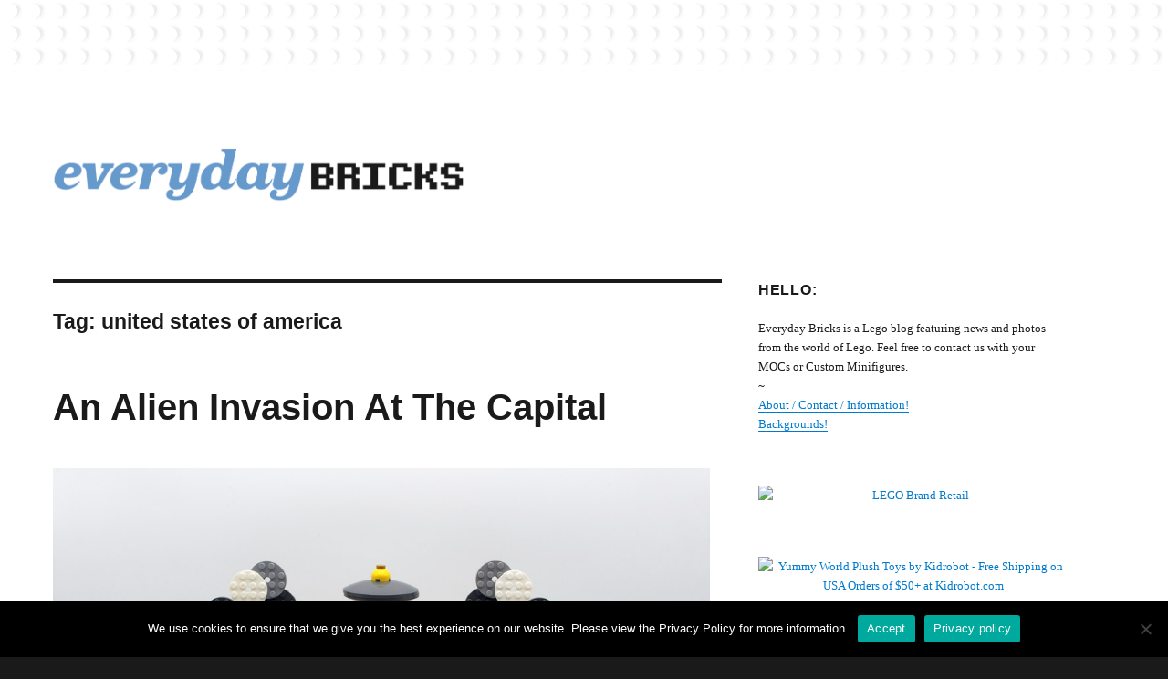

--- FILE ---
content_type: text/html; charset=UTF-8
request_url: http://everydaybricks.com/tag/united-states-of-america/
body_size: 11782
content:
<!DOCTYPE html>
<html lang="en-US" class="no-js">
<head>
	<meta charset="UTF-8">
	<meta name="viewport" content="width=device-width, initial-scale=1">
	<link rel="profile" href="https://gmpg.org/xfn/11">
		<script>(function(html){html.className = html.className.replace(/\bno-js\b/,'js')})(document.documentElement);</script>
<meta name='robots' content='index, follow, max-image-preview:large, max-snippet:-1, max-video-preview:-1' />

	<!-- This site is optimized with the Yoast SEO plugin v21.5 - https://yoast.com/wordpress/plugins/seo/ -->
	<title>united states of america Archives - EverydayBricks</title>
	<link rel="canonical" href="http://everydaybricks.com/tag/united-states-of-america/" />
	<meta property="og:locale" content="en_US" />
	<meta property="og:type" content="article" />
	<meta property="og:title" content="united states of america Archives - EverydayBricks" />
	<meta property="og:url" content="http://everydaybricks.com/tag/united-states-of-america/" />
	<meta property="og:site_name" content="EverydayBricks" />
	<meta property="og:image" content="http://everydaybricks.com/wp-content/uploads/2020/01/EverydayBricks_Logo_01_Winter.png" />
	<meta property="og:image:width" content="1950" />
	<meta property="og:image:height" content="260" />
	<meta property="og:image:type" content="image/png" />
	<meta name="twitter:card" content="summary_large_image" />
	<meta name="twitter:site" content="@legogenre" />
	<script type="application/ld+json" class="yoast-schema-graph">{"@context":"https://schema.org","@graph":[{"@type":"CollectionPage","@id":"http://everydaybricks.com/tag/united-states-of-america/","url":"http://everydaybricks.com/tag/united-states-of-america/","name":"united states of america Archives - EverydayBricks","isPartOf":{"@id":"http://everydaybricks.com/#website"},"breadcrumb":{"@id":"http://everydaybricks.com/tag/united-states-of-america/#breadcrumb"},"inLanguage":"en-US"},{"@type":"BreadcrumbList","@id":"http://everydaybricks.com/tag/united-states-of-america/#breadcrumb","itemListElement":[{"@type":"ListItem","position":1,"name":"Home","item":"http://everydaybricks.com/"},{"@type":"ListItem","position":2,"name":"united states of america"}]},{"@type":"WebSite","@id":"http://everydaybricks.com/#website","url":"http://everydaybricks.com/","name":"EverydayBricks","description":"EverydayBricks is a Lego blog featuring news, reviews, and photos from the world of Lego. Feel free to contact Everyday Bricks about your MOCs or Custom Minifigures.","publisher":{"@id":"http://everydaybricks.com/#organization"},"potentialAction":[{"@type":"SearchAction","target":{"@type":"EntryPoint","urlTemplate":"http://everydaybricks.com/?s={search_term_string}"},"query-input":"required name=search_term_string"}],"inLanguage":"en-US"},{"@type":"Organization","@id":"http://everydaybricks.com/#organization","name":"Everyday Bricks","url":"http://everydaybricks.com/","logo":{"@type":"ImageObject","inLanguage":"en-US","@id":"http://everydaybricks.com/#/schema/logo/image/","url":"http://everydaybricks.com/wp-content/uploads/2019/10/EverydayBricks_Logo_Halloween.png","contentUrl":"http://everydaybricks.com/wp-content/uploads/2019/10/EverydayBricks_Logo_Halloween.png","width":1950,"height":260,"caption":"Everyday Bricks"},"image":{"@id":"http://everydaybricks.com/#/schema/logo/image/"},"sameAs":["https://www.facebook.com/LegoGenre","https://twitter.com/legogenre","https://instagram.com/readblood/"]}]}</script>
	<!-- / Yoast SEO plugin. -->


<link rel="alternate" type="application/rss+xml" title="EverydayBricks &raquo; Feed" href="http://everydaybricks.com/feed/" />
<link rel="alternate" type="application/rss+xml" title="EverydayBricks &raquo; Comments Feed" href="http://everydaybricks.com/comments/feed/" />
<link rel="alternate" type="application/rss+xml" title="EverydayBricks &raquo; united states of america Tag Feed" href="http://everydaybricks.com/tag/united-states-of-america/feed/" />
<script>
window._wpemojiSettings = {"baseUrl":"https:\/\/s.w.org\/images\/core\/emoji\/14.0.0\/72x72\/","ext":".png","svgUrl":"https:\/\/s.w.org\/images\/core\/emoji\/14.0.0\/svg\/","svgExt":".svg","source":{"concatemoji":"http:\/\/everydaybricks.com\/wp-includes\/js\/wp-emoji-release.min.js?ver=6.4.7"}};
/*! This file is auto-generated */
!function(i,n){var o,s,e;function c(e){try{var t={supportTests:e,timestamp:(new Date).valueOf()};sessionStorage.setItem(o,JSON.stringify(t))}catch(e){}}function p(e,t,n){e.clearRect(0,0,e.canvas.width,e.canvas.height),e.fillText(t,0,0);var t=new Uint32Array(e.getImageData(0,0,e.canvas.width,e.canvas.height).data),r=(e.clearRect(0,0,e.canvas.width,e.canvas.height),e.fillText(n,0,0),new Uint32Array(e.getImageData(0,0,e.canvas.width,e.canvas.height).data));return t.every(function(e,t){return e===r[t]})}function u(e,t,n){switch(t){case"flag":return n(e,"\ud83c\udff3\ufe0f\u200d\u26a7\ufe0f","\ud83c\udff3\ufe0f\u200b\u26a7\ufe0f")?!1:!n(e,"\ud83c\uddfa\ud83c\uddf3","\ud83c\uddfa\u200b\ud83c\uddf3")&&!n(e,"\ud83c\udff4\udb40\udc67\udb40\udc62\udb40\udc65\udb40\udc6e\udb40\udc67\udb40\udc7f","\ud83c\udff4\u200b\udb40\udc67\u200b\udb40\udc62\u200b\udb40\udc65\u200b\udb40\udc6e\u200b\udb40\udc67\u200b\udb40\udc7f");case"emoji":return!n(e,"\ud83e\udef1\ud83c\udffb\u200d\ud83e\udef2\ud83c\udfff","\ud83e\udef1\ud83c\udffb\u200b\ud83e\udef2\ud83c\udfff")}return!1}function f(e,t,n){var r="undefined"!=typeof WorkerGlobalScope&&self instanceof WorkerGlobalScope?new OffscreenCanvas(300,150):i.createElement("canvas"),a=r.getContext("2d",{willReadFrequently:!0}),o=(a.textBaseline="top",a.font="600 32px Arial",{});return e.forEach(function(e){o[e]=t(a,e,n)}),o}function t(e){var t=i.createElement("script");t.src=e,t.defer=!0,i.head.appendChild(t)}"undefined"!=typeof Promise&&(o="wpEmojiSettingsSupports",s=["flag","emoji"],n.supports={everything:!0,everythingExceptFlag:!0},e=new Promise(function(e){i.addEventListener("DOMContentLoaded",e,{once:!0})}),new Promise(function(t){var n=function(){try{var e=JSON.parse(sessionStorage.getItem(o));if("object"==typeof e&&"number"==typeof e.timestamp&&(new Date).valueOf()<e.timestamp+604800&&"object"==typeof e.supportTests)return e.supportTests}catch(e){}return null}();if(!n){if("undefined"!=typeof Worker&&"undefined"!=typeof OffscreenCanvas&&"undefined"!=typeof URL&&URL.createObjectURL&&"undefined"!=typeof Blob)try{var e="postMessage("+f.toString()+"("+[JSON.stringify(s),u.toString(),p.toString()].join(",")+"));",r=new Blob([e],{type:"text/javascript"}),a=new Worker(URL.createObjectURL(r),{name:"wpTestEmojiSupports"});return void(a.onmessage=function(e){c(n=e.data),a.terminate(),t(n)})}catch(e){}c(n=f(s,u,p))}t(n)}).then(function(e){for(var t in e)n.supports[t]=e[t],n.supports.everything=n.supports.everything&&n.supports[t],"flag"!==t&&(n.supports.everythingExceptFlag=n.supports.everythingExceptFlag&&n.supports[t]);n.supports.everythingExceptFlag=n.supports.everythingExceptFlag&&!n.supports.flag,n.DOMReady=!1,n.readyCallback=function(){n.DOMReady=!0}}).then(function(){return e}).then(function(){var e;n.supports.everything||(n.readyCallback(),(e=n.source||{}).concatemoji?t(e.concatemoji):e.wpemoji&&e.twemoji&&(t(e.twemoji),t(e.wpemoji)))}))}((window,document),window._wpemojiSettings);
</script>
<style id='wp-emoji-styles-inline-css'>

	img.wp-smiley, img.emoji {
		display: inline !important;
		border: none !important;
		box-shadow: none !important;
		height: 1em !important;
		width: 1em !important;
		margin: 0 0.07em !important;
		vertical-align: -0.1em !important;
		background: none !important;
		padding: 0 !important;
	}
</style>
<link rel='stylesheet' id='wp-block-library-css' href='http://everydaybricks.com/wp-includes/css/dist/block-library/style.min.css?ver=6.4.7' media='all' />
<style id='wp-block-library-theme-inline-css'>
.wp-block-audio figcaption{color:#555;font-size:13px;text-align:center}.is-dark-theme .wp-block-audio figcaption{color:hsla(0,0%,100%,.65)}.wp-block-audio{margin:0 0 1em}.wp-block-code{border:1px solid #ccc;border-radius:4px;font-family:Menlo,Consolas,monaco,monospace;padding:.8em 1em}.wp-block-embed figcaption{color:#555;font-size:13px;text-align:center}.is-dark-theme .wp-block-embed figcaption{color:hsla(0,0%,100%,.65)}.wp-block-embed{margin:0 0 1em}.blocks-gallery-caption{color:#555;font-size:13px;text-align:center}.is-dark-theme .blocks-gallery-caption{color:hsla(0,0%,100%,.65)}.wp-block-image figcaption{color:#555;font-size:13px;text-align:center}.is-dark-theme .wp-block-image figcaption{color:hsla(0,0%,100%,.65)}.wp-block-image{margin:0 0 1em}.wp-block-pullquote{border-bottom:4px solid;border-top:4px solid;color:currentColor;margin-bottom:1.75em}.wp-block-pullquote cite,.wp-block-pullquote footer,.wp-block-pullquote__citation{color:currentColor;font-size:.8125em;font-style:normal;text-transform:uppercase}.wp-block-quote{border-left:.25em solid;margin:0 0 1.75em;padding-left:1em}.wp-block-quote cite,.wp-block-quote footer{color:currentColor;font-size:.8125em;font-style:normal;position:relative}.wp-block-quote.has-text-align-right{border-left:none;border-right:.25em solid;padding-left:0;padding-right:1em}.wp-block-quote.has-text-align-center{border:none;padding-left:0}.wp-block-quote.is-large,.wp-block-quote.is-style-large,.wp-block-quote.is-style-plain{border:none}.wp-block-search .wp-block-search__label{font-weight:700}.wp-block-search__button{border:1px solid #ccc;padding:.375em .625em}:where(.wp-block-group.has-background){padding:1.25em 2.375em}.wp-block-separator.has-css-opacity{opacity:.4}.wp-block-separator{border:none;border-bottom:2px solid;margin-left:auto;margin-right:auto}.wp-block-separator.has-alpha-channel-opacity{opacity:1}.wp-block-separator:not(.is-style-wide):not(.is-style-dots){width:100px}.wp-block-separator.has-background:not(.is-style-dots){border-bottom:none;height:1px}.wp-block-separator.has-background:not(.is-style-wide):not(.is-style-dots){height:2px}.wp-block-table{margin:0 0 1em}.wp-block-table td,.wp-block-table th{word-break:normal}.wp-block-table figcaption{color:#555;font-size:13px;text-align:center}.is-dark-theme .wp-block-table figcaption{color:hsla(0,0%,100%,.65)}.wp-block-video figcaption{color:#555;font-size:13px;text-align:center}.is-dark-theme .wp-block-video figcaption{color:hsla(0,0%,100%,.65)}.wp-block-video{margin:0 0 1em}.wp-block-template-part.has-background{margin-bottom:0;margin-top:0;padding:1.25em 2.375em}
</style>
<style id='classic-theme-styles-inline-css'>
/*! This file is auto-generated */
.wp-block-button__link{color:#fff;background-color:#32373c;border-radius:9999px;box-shadow:none;text-decoration:none;padding:calc(.667em + 2px) calc(1.333em + 2px);font-size:1.125em}.wp-block-file__button{background:#32373c;color:#fff;text-decoration:none}
</style>
<style id='global-styles-inline-css'>
body{--wp--preset--color--black: #000000;--wp--preset--color--cyan-bluish-gray: #abb8c3;--wp--preset--color--white: #fff;--wp--preset--color--pale-pink: #f78da7;--wp--preset--color--vivid-red: #cf2e2e;--wp--preset--color--luminous-vivid-orange: #ff6900;--wp--preset--color--luminous-vivid-amber: #fcb900;--wp--preset--color--light-green-cyan: #7bdcb5;--wp--preset--color--vivid-green-cyan: #00d084;--wp--preset--color--pale-cyan-blue: #8ed1fc;--wp--preset--color--vivid-cyan-blue: #0693e3;--wp--preset--color--vivid-purple: #9b51e0;--wp--preset--color--dark-gray: #1a1a1a;--wp--preset--color--medium-gray: #686868;--wp--preset--color--light-gray: #e5e5e5;--wp--preset--color--blue-gray: #4d545c;--wp--preset--color--bright-blue: #007acc;--wp--preset--color--light-blue: #9adffd;--wp--preset--color--dark-brown: #402b30;--wp--preset--color--medium-brown: #774e24;--wp--preset--color--dark-red: #640c1f;--wp--preset--color--bright-red: #ff675f;--wp--preset--color--yellow: #ffef8e;--wp--preset--gradient--vivid-cyan-blue-to-vivid-purple: linear-gradient(135deg,rgba(6,147,227,1) 0%,rgb(155,81,224) 100%);--wp--preset--gradient--light-green-cyan-to-vivid-green-cyan: linear-gradient(135deg,rgb(122,220,180) 0%,rgb(0,208,130) 100%);--wp--preset--gradient--luminous-vivid-amber-to-luminous-vivid-orange: linear-gradient(135deg,rgba(252,185,0,1) 0%,rgba(255,105,0,1) 100%);--wp--preset--gradient--luminous-vivid-orange-to-vivid-red: linear-gradient(135deg,rgba(255,105,0,1) 0%,rgb(207,46,46) 100%);--wp--preset--gradient--very-light-gray-to-cyan-bluish-gray: linear-gradient(135deg,rgb(238,238,238) 0%,rgb(169,184,195) 100%);--wp--preset--gradient--cool-to-warm-spectrum: linear-gradient(135deg,rgb(74,234,220) 0%,rgb(151,120,209) 20%,rgb(207,42,186) 40%,rgb(238,44,130) 60%,rgb(251,105,98) 80%,rgb(254,248,76) 100%);--wp--preset--gradient--blush-light-purple: linear-gradient(135deg,rgb(255,206,236) 0%,rgb(152,150,240) 100%);--wp--preset--gradient--blush-bordeaux: linear-gradient(135deg,rgb(254,205,165) 0%,rgb(254,45,45) 50%,rgb(107,0,62) 100%);--wp--preset--gradient--luminous-dusk: linear-gradient(135deg,rgb(255,203,112) 0%,rgb(199,81,192) 50%,rgb(65,88,208) 100%);--wp--preset--gradient--pale-ocean: linear-gradient(135deg,rgb(255,245,203) 0%,rgb(182,227,212) 50%,rgb(51,167,181) 100%);--wp--preset--gradient--electric-grass: linear-gradient(135deg,rgb(202,248,128) 0%,rgb(113,206,126) 100%);--wp--preset--gradient--midnight: linear-gradient(135deg,rgb(2,3,129) 0%,rgb(40,116,252) 100%);--wp--preset--font-size--small: 13px;--wp--preset--font-size--medium: 20px;--wp--preset--font-size--large: 36px;--wp--preset--font-size--x-large: 42px;--wp--preset--spacing--20: 0.44rem;--wp--preset--spacing--30: 0.67rem;--wp--preset--spacing--40: 1rem;--wp--preset--spacing--50: 1.5rem;--wp--preset--spacing--60: 2.25rem;--wp--preset--spacing--70: 3.38rem;--wp--preset--spacing--80: 5.06rem;--wp--preset--shadow--natural: 6px 6px 9px rgba(0, 0, 0, 0.2);--wp--preset--shadow--deep: 12px 12px 50px rgba(0, 0, 0, 0.4);--wp--preset--shadow--sharp: 6px 6px 0px rgba(0, 0, 0, 0.2);--wp--preset--shadow--outlined: 6px 6px 0px -3px rgba(255, 255, 255, 1), 6px 6px rgba(0, 0, 0, 1);--wp--preset--shadow--crisp: 6px 6px 0px rgba(0, 0, 0, 1);}:where(.is-layout-flex){gap: 0.5em;}:where(.is-layout-grid){gap: 0.5em;}body .is-layout-flow > .alignleft{float: left;margin-inline-start: 0;margin-inline-end: 2em;}body .is-layout-flow > .alignright{float: right;margin-inline-start: 2em;margin-inline-end: 0;}body .is-layout-flow > .aligncenter{margin-left: auto !important;margin-right: auto !important;}body .is-layout-constrained > .alignleft{float: left;margin-inline-start: 0;margin-inline-end: 2em;}body .is-layout-constrained > .alignright{float: right;margin-inline-start: 2em;margin-inline-end: 0;}body .is-layout-constrained > .aligncenter{margin-left: auto !important;margin-right: auto !important;}body .is-layout-constrained > :where(:not(.alignleft):not(.alignright):not(.alignfull)){max-width: var(--wp--style--global--content-size);margin-left: auto !important;margin-right: auto !important;}body .is-layout-constrained > .alignwide{max-width: var(--wp--style--global--wide-size);}body .is-layout-flex{display: flex;}body .is-layout-flex{flex-wrap: wrap;align-items: center;}body .is-layout-flex > *{margin: 0;}body .is-layout-grid{display: grid;}body .is-layout-grid > *{margin: 0;}:where(.wp-block-columns.is-layout-flex){gap: 2em;}:where(.wp-block-columns.is-layout-grid){gap: 2em;}:where(.wp-block-post-template.is-layout-flex){gap: 1.25em;}:where(.wp-block-post-template.is-layout-grid){gap: 1.25em;}.has-black-color{color: var(--wp--preset--color--black) !important;}.has-cyan-bluish-gray-color{color: var(--wp--preset--color--cyan-bluish-gray) !important;}.has-white-color{color: var(--wp--preset--color--white) !important;}.has-pale-pink-color{color: var(--wp--preset--color--pale-pink) !important;}.has-vivid-red-color{color: var(--wp--preset--color--vivid-red) !important;}.has-luminous-vivid-orange-color{color: var(--wp--preset--color--luminous-vivid-orange) !important;}.has-luminous-vivid-amber-color{color: var(--wp--preset--color--luminous-vivid-amber) !important;}.has-light-green-cyan-color{color: var(--wp--preset--color--light-green-cyan) !important;}.has-vivid-green-cyan-color{color: var(--wp--preset--color--vivid-green-cyan) !important;}.has-pale-cyan-blue-color{color: var(--wp--preset--color--pale-cyan-blue) !important;}.has-vivid-cyan-blue-color{color: var(--wp--preset--color--vivid-cyan-blue) !important;}.has-vivid-purple-color{color: var(--wp--preset--color--vivid-purple) !important;}.has-black-background-color{background-color: var(--wp--preset--color--black) !important;}.has-cyan-bluish-gray-background-color{background-color: var(--wp--preset--color--cyan-bluish-gray) !important;}.has-white-background-color{background-color: var(--wp--preset--color--white) !important;}.has-pale-pink-background-color{background-color: var(--wp--preset--color--pale-pink) !important;}.has-vivid-red-background-color{background-color: var(--wp--preset--color--vivid-red) !important;}.has-luminous-vivid-orange-background-color{background-color: var(--wp--preset--color--luminous-vivid-orange) !important;}.has-luminous-vivid-amber-background-color{background-color: var(--wp--preset--color--luminous-vivid-amber) !important;}.has-light-green-cyan-background-color{background-color: var(--wp--preset--color--light-green-cyan) !important;}.has-vivid-green-cyan-background-color{background-color: var(--wp--preset--color--vivid-green-cyan) !important;}.has-pale-cyan-blue-background-color{background-color: var(--wp--preset--color--pale-cyan-blue) !important;}.has-vivid-cyan-blue-background-color{background-color: var(--wp--preset--color--vivid-cyan-blue) !important;}.has-vivid-purple-background-color{background-color: var(--wp--preset--color--vivid-purple) !important;}.has-black-border-color{border-color: var(--wp--preset--color--black) !important;}.has-cyan-bluish-gray-border-color{border-color: var(--wp--preset--color--cyan-bluish-gray) !important;}.has-white-border-color{border-color: var(--wp--preset--color--white) !important;}.has-pale-pink-border-color{border-color: var(--wp--preset--color--pale-pink) !important;}.has-vivid-red-border-color{border-color: var(--wp--preset--color--vivid-red) !important;}.has-luminous-vivid-orange-border-color{border-color: var(--wp--preset--color--luminous-vivid-orange) !important;}.has-luminous-vivid-amber-border-color{border-color: var(--wp--preset--color--luminous-vivid-amber) !important;}.has-light-green-cyan-border-color{border-color: var(--wp--preset--color--light-green-cyan) !important;}.has-vivid-green-cyan-border-color{border-color: var(--wp--preset--color--vivid-green-cyan) !important;}.has-pale-cyan-blue-border-color{border-color: var(--wp--preset--color--pale-cyan-blue) !important;}.has-vivid-cyan-blue-border-color{border-color: var(--wp--preset--color--vivid-cyan-blue) !important;}.has-vivid-purple-border-color{border-color: var(--wp--preset--color--vivid-purple) !important;}.has-vivid-cyan-blue-to-vivid-purple-gradient-background{background: var(--wp--preset--gradient--vivid-cyan-blue-to-vivid-purple) !important;}.has-light-green-cyan-to-vivid-green-cyan-gradient-background{background: var(--wp--preset--gradient--light-green-cyan-to-vivid-green-cyan) !important;}.has-luminous-vivid-amber-to-luminous-vivid-orange-gradient-background{background: var(--wp--preset--gradient--luminous-vivid-amber-to-luminous-vivid-orange) !important;}.has-luminous-vivid-orange-to-vivid-red-gradient-background{background: var(--wp--preset--gradient--luminous-vivid-orange-to-vivid-red) !important;}.has-very-light-gray-to-cyan-bluish-gray-gradient-background{background: var(--wp--preset--gradient--very-light-gray-to-cyan-bluish-gray) !important;}.has-cool-to-warm-spectrum-gradient-background{background: var(--wp--preset--gradient--cool-to-warm-spectrum) !important;}.has-blush-light-purple-gradient-background{background: var(--wp--preset--gradient--blush-light-purple) !important;}.has-blush-bordeaux-gradient-background{background: var(--wp--preset--gradient--blush-bordeaux) !important;}.has-luminous-dusk-gradient-background{background: var(--wp--preset--gradient--luminous-dusk) !important;}.has-pale-ocean-gradient-background{background: var(--wp--preset--gradient--pale-ocean) !important;}.has-electric-grass-gradient-background{background: var(--wp--preset--gradient--electric-grass) !important;}.has-midnight-gradient-background{background: var(--wp--preset--gradient--midnight) !important;}.has-small-font-size{font-size: var(--wp--preset--font-size--small) !important;}.has-medium-font-size{font-size: var(--wp--preset--font-size--medium) !important;}.has-large-font-size{font-size: var(--wp--preset--font-size--large) !important;}.has-x-large-font-size{font-size: var(--wp--preset--font-size--x-large) !important;}
.wp-block-navigation a:where(:not(.wp-element-button)){color: inherit;}
:where(.wp-block-post-template.is-layout-flex){gap: 1.25em;}:where(.wp-block-post-template.is-layout-grid){gap: 1.25em;}
:where(.wp-block-columns.is-layout-flex){gap: 2em;}:where(.wp-block-columns.is-layout-grid){gap: 2em;}
.wp-block-pullquote{font-size: 1.5em;line-height: 1.6;}
</style>
<link rel='stylesheet' id='cookie-notice-front-css' href='http://everydaybricks.com/wp-content/plugins/cookie-notice/css/front.min.css?ver=2.5.6' media='all' />
<link rel='stylesheet' id='parent-style-css' href='http://everydaybricks.com/wp-content/themes/twentysixteen/style.css?ver=6.4.7' media='all' />
<link rel='stylesheet' id='child-style-css' href='http://everydaybricks.com/wp-content/themes/twentysixteen-child/style.css?ver=1.0.0' media='all' />
<link rel='stylesheet' id='genericons-css' href='http://everydaybricks.com/wp-content/themes/twentysixteen/genericons/genericons.css?ver=20201208' media='all' />
<link rel='stylesheet' id='twentysixteen-style-css' href='http://everydaybricks.com/wp-content/themes/twentysixteen-child/style.css?ver=20201208' media='all' />
<link rel='stylesheet' id='twentysixteen-block-style-css' href='http://everydaybricks.com/wp-content/themes/twentysixteen/css/blocks.css?ver=20220524' media='all' />
<!--[if lt IE 10]>
<link rel='stylesheet' id='twentysixteen-ie-css' href='http://everydaybricks.com/wp-content/themes/twentysixteen/css/ie.css?ver=20170530' media='all' />
<![endif]-->
<!--[if lt IE 9]>
<link rel='stylesheet' id='twentysixteen-ie8-css' href='http://everydaybricks.com/wp-content/themes/twentysixteen/css/ie8.css?ver=20170530' media='all' />
<![endif]-->
<!--[if lt IE 8]>
<link rel='stylesheet' id='twentysixteen-ie7-css' href='http://everydaybricks.com/wp-content/themes/twentysixteen/css/ie7.css?ver=20170530' media='all' />
<![endif]-->
<script id="cookie-notice-front-js-before">
var cnArgs = {"ajaxUrl":"http:\/\/everydaybricks.com\/wp-admin\/admin-ajax.php","nonce":"221cd60ee7","hideEffect":"none","position":"bottom","onScroll":false,"onScrollOffset":300,"onClick":false,"cookieName":"cookie_notice_accepted","cookieTime":7862400,"cookieTimeRejected":2592000,"globalCookie":false,"redirection":false,"cache":false,"revokeCookies":false,"revokeCookiesOpt":"automatic"};
</script>
<script src="http://everydaybricks.com/wp-content/plugins/cookie-notice/js/front.min.js?ver=2.5.6" id="cookie-notice-front-js"></script>
<!--[if lt IE 9]>
<script src="http://everydaybricks.com/wp-content/themes/twentysixteen/js/html5.js?ver=3.7.3" id="twentysixteen-html5-js"></script>
<![endif]-->
<script src="http://everydaybricks.com/wp-includes/js/jquery/jquery.min.js?ver=3.7.1" id="jquery-core-js"></script>
<script src="http://everydaybricks.com/wp-includes/js/jquery/jquery-migrate.min.js?ver=3.4.1" id="jquery-migrate-js"></script>
<link rel="https://api.w.org/" href="http://everydaybricks.com/wp-json/" /><link rel="alternate" type="application/json" href="http://everydaybricks.com/wp-json/wp/v2/tags/1421" /><link rel="EditURI" type="application/rsd+xml" title="RSD" href="http://everydaybricks.com/xmlrpc.php?rsd" />
<meta name="generator" content="WordPress 6.4.7" />
		<style type="text/css" id="twentysixteen-header-css">
		.site-branding {
			margin: 0 auto 0 0;
		}

		.site-branding .site-title,
		.site-description {
			clip: rect(1px, 1px, 1px, 1px);
			position: absolute;
		}
		</style>
		<style id="custom-background-css">
body.custom-background { background-image: url("http://everydaybricks.com/wp-content/uploads/2013/03/lego_square_background_15.png"); background-position: left top; background-size: auto; background-repeat: repeat; background-attachment: scroll; }
</style>
	<style id="yellow-pencil">
/*
	The following CSS codes are created by the YellowPencil plugin.
	https://yellowpencil.waspthemes.com/
*/
@media (max-width:709px){.site-branding .custom-logo-link img{max-width:380px;}}@media (max-width:380px){.site-branding .custom-logo-link img{max-width:320px;}}@media (min-width:710px){.site-branding .custom-logo-link img{max-width:380px;}}@media (min-width:985px){.site-branding .custom-logo-link img{max-width:450px;}}
</style></head>

<body class="archive tag tag-united-states-of-america tag-1421 custom-background wp-custom-logo wp-embed-responsive cookies-not-set non-logged-in custom-background-image hfeed">
<div id="page" class="site">
	<div class="site-inner">
		<a class="skip-link screen-reader-text" href="#content">Skip to content</a>

		<header id="masthead" class="site-header">
			<div class="site-header-main">
				<div class="site-branding">
					<a href="http://everydaybricks.com/" class="custom-logo-link" rel="home"><img width="975" height="130" src="http://everydaybricks.com/wp-content/uploads/2020/01/cropped-EverydayBricks_Logo_01_Winter.png" class="custom-logo" alt="EverydayBricks" decoding="async" fetchpriority="high" srcset="http://everydaybricks.com/wp-content/uploads/2020/01/cropped-EverydayBricks_Logo_01_Winter.png 975w, http://everydaybricks.com/wp-content/uploads/2020/01/cropped-EverydayBricks_Logo_01_Winter-720x96.png 720w, http://everydaybricks.com/wp-content/uploads/2020/01/cropped-EverydayBricks_Logo_01_Winter-768x102.png 768w" sizes="(max-width: 709px) 85vw, (max-width: 909px) 67vw, (max-width: 1362px) 62vw, 840px" /></a>
											<p class="site-title"><a href="http://everydaybricks.com/" rel="home">EverydayBricks</a></p>
												<p class="site-description">EverydayBricks is a Lego blog featuring news, reviews, and photos from the world of Lego. Feel free to contact Everyday Bricks about your MOCs or Custom Minifigures.</p>
									</div><!-- .site-branding -->

							</div><!-- .site-header-main -->

					</header><!-- .site-header -->

		<div id="content" class="site-content">

	<div id="primary" class="content-area">
		<main id="main" class="site-main">

		
			<header class="page-header">
				<h1 class="page-title">Tag: <span>united states of america</span></h1>			</header><!-- .page-header -->

			
<article id="post-7660" class="post-7660 post type-post status-publish format-standard hentry category-architecture-2 category-moc category-space-2 tag-alien tag-aliens tag-architecture tag-capital tag-capital-building tag-flickr tag-flying-saucer tag-invasion tag-lego tag-legos tag-moc-2 tag-ship tag-space-ship tag-spaceship tag-united-states tag-united-states-of-america">
	<header class="entry-header">
		
		<h2 class="entry-title"><a href="http://everydaybricks.com/an-alien-invasion-at-the-capital/" rel="bookmark">An Alien Invasion At The Capital</a></h2>	</header><!-- .entry-header -->

	
	
	<div class="entry-content">
		
<figure class="wp-block-image size-large is-resized is-style-default"><img decoding="async" src="http://everydaybricks.com/wp-content/uploads/2020/06/LameBoy_Lego_USA_CapitalBuilding_Aliens.jpg" alt="An Alien Invasion At The Capital" class="wp-image-7661" width="720" srcset="http://everydaybricks.com/wp-content/uploads/2020/06/LameBoy_Lego_USA_CapitalBuilding_Aliens.jpg 1000w, http://everydaybricks.com/wp-content/uploads/2020/06/LameBoy_Lego_USA_CapitalBuilding_Aliens-720x480.jpg 720w, http://everydaybricks.com/wp-content/uploads/2020/06/LameBoy_Lego_USA_CapitalBuilding_Aliens-768x512.jpg 768w" sizes="(max-width: 709px) 85vw, (max-width: 909px) 67vw, (max-width: 1362px) 62vw, 840px" /></figure>



<p>Aliens always seem to want to meet the leader. What happens when they do? In countless movies/films it means doom. This Lego MOC of a United States Capital Building Alien Invasion is created by Lame Boy. It is a great example of taking an existing Lego set (in this case the United States Capitol Building 21030) and upgrading it into something that is your own. A few well placed giant Lego flames create the expected destruction. And, the invading alien ships are the retro saucer kind. Held up with some flexible tubing. A couple smoke clouds finish the mod, and a bit of image editing skills help to hide their supports. The end result would fit right in with any B movie special effects production.</p>



<p>You can find more of this Alien Invasion Lego MOC over here: <a href="https://www.flickr.com/photos/lameboyshit/50038848396/">https://www.flickr.com/photos/lameboyshit/50038848396/</a></p>
	</div><!-- .entry-content -->

	<footer class="entry-footer">
		<span class="byline"><span class="author vcard"><span class="screen-reader-text">Author </span> <a class="url fn n" href="http://everydaybricks.com/author/legoread/">LegoGenre</a></span></span><span class="posted-on"><span class="screen-reader-text">Posted on </span><a href="http://everydaybricks.com/an-alien-invasion-at-the-capital/" rel="bookmark"><time class="entry-date published" datetime="2020-06-26T13:55:29-07:00">June 26, 2020</time><time class="updated" datetime="2020-06-26T13:55:31-07:00">June 26, 2020</time></a></span><span class="cat-links"><span class="screen-reader-text">Categories </span><a href="http://everydaybricks.com/category/architecture-2/" rel="category tag">Architecture</a>, <a href="http://everydaybricks.com/category/moc/" rel="category tag">MOC</a>, <a href="http://everydaybricks.com/category/space-2/" rel="category tag">Space</a></span><span class="tags-links"><span class="screen-reader-text">Tags </span><a href="http://everydaybricks.com/tag/alien/" rel="tag">Alien</a>, <a href="http://everydaybricks.com/tag/aliens/" rel="tag">aliens</a>, <a href="http://everydaybricks.com/tag/architecture/" rel="tag">architecture</a>, <a href="http://everydaybricks.com/tag/capital/" rel="tag">capital</a>, <a href="http://everydaybricks.com/tag/capital-building/" rel="tag">capital building</a>, <a href="http://everydaybricks.com/tag/flickr/" rel="tag">flickr</a>, <a href="http://everydaybricks.com/tag/flying-saucer/" rel="tag">flying saucer</a>, <a href="http://everydaybricks.com/tag/invasion/" rel="tag">invasion</a>, <a href="http://everydaybricks.com/tag/lego/" rel="tag">lego</a>, <a href="http://everydaybricks.com/tag/legos/" rel="tag">legos</a>, <a href="http://everydaybricks.com/tag/moc-2/" rel="tag">moc</a>, <a href="http://everydaybricks.com/tag/ship/" rel="tag">Ship</a>, <a href="http://everydaybricks.com/tag/space-ship/" rel="tag">space ship</a>, <a href="http://everydaybricks.com/tag/spaceship/" rel="tag">spaceship</a>, <a href="http://everydaybricks.com/tag/united-states/" rel="tag">United States</a>, <a href="http://everydaybricks.com/tag/united-states-of-america/" rel="tag">united states of america</a></span><span class="comments-link"><a href="http://everydaybricks.com/an-alien-invasion-at-the-capital/#respond">Leave a comment<span class="screen-reader-text"> on An Alien Invasion At The Capital</span></a></span>			</footer><!-- .entry-footer -->
</article><!-- #post-7660 -->

<article id="post-3956" class="post-3956 post type-post status-publish format-standard hentry category-legogenre category-super-heroes-2 tag-4th tag-4th-of-july tag-america tag-barbaque tag-bbq tag-birthday tag-fourth tag-grill tag-holiday tag-july tag-lego tag-legogenre-2 tag-legos tag-liberty tag-minifig tag-minifigure tag-party tag-statue-of-liberty tag-superman tag-toys tag-united-states tag-united-states-of-america tag-usa tag-wonder-woman tag-wonderwoman">
	<header class="entry-header">
		
		<h2 class="entry-title"><a href="http://everydaybricks.com/legogenre-00384-fourth-july/" rel="bookmark">LegoGenre | 00384: Fourth of July</a></h2>	</header><!-- .entry-header -->

	
	
	<div class="entry-content">
		<p><a href="http://everydaybricks.com/wp-content/uploads/2014/07/LegoGenre_FourthOfJuly.jpg"><img decoding="async" class="alignnone wp-image-3957" title="LegoGenre: Fourth of July" src="http://everydaybricks.com/wp-content/uploads/2014/07/LegoGenre_FourthOfJuly.jpg" alt="LegoGenre: Fourth of July" width="720" height="720" srcset="http://everydaybricks.com/wp-content/uploads/2014/07/LegoGenre_FourthOfJuly.jpg 1600w, http://everydaybricks.com/wp-content/uploads/2014/07/LegoGenre_FourthOfJuly-150x150.jpg 150w, http://everydaybricks.com/wp-content/uploads/2014/07/LegoGenre_FourthOfJuly-300x300.jpg 300w, http://everydaybricks.com/wp-content/uploads/2014/07/LegoGenre_FourthOfJuly-1024x1024.jpg 1024w" sizes="(max-width: 709px) 85vw, (max-width: 909px) 67vw, (max-width: 984px) 61vw, (max-width: 1362px) 45vw, 600px" /></a></p>
<p style="text-align: center;">Fourth of July.</p>
	</div><!-- .entry-content -->

	<footer class="entry-footer">
		<span class="byline"><span class="author vcard"><span class="screen-reader-text">Author </span> <a class="url fn n" href="http://everydaybricks.com/author/legoread/">LegoGenre</a></span></span><span class="posted-on"><span class="screen-reader-text">Posted on </span><a href="http://everydaybricks.com/legogenre-00384-fourth-july/" rel="bookmark"><time class="entry-date published updated" datetime="2014-07-04T11:31:46-07:00">July 4, 2014</time></a></span><span class="cat-links"><span class="screen-reader-text">Categories </span><a href="http://everydaybricks.com/category/legogenre/" rel="category tag">LegoGenre</a>, <a href="http://everydaybricks.com/category/super-heroes-2/" rel="category tag">Super Heroes</a></span><span class="tags-links"><span class="screen-reader-text">Tags </span><a href="http://everydaybricks.com/tag/4th/" rel="tag">4th</a>, <a href="http://everydaybricks.com/tag/4th-of-july/" rel="tag">4th of july</a>, <a href="http://everydaybricks.com/tag/america/" rel="tag">america</a>, <a href="http://everydaybricks.com/tag/barbaque/" rel="tag">barbaque</a>, <a href="http://everydaybricks.com/tag/bbq/" rel="tag">bbq</a>, <a href="http://everydaybricks.com/tag/birthday/" rel="tag">birthday</a>, <a href="http://everydaybricks.com/tag/fourth/" rel="tag">fourth</a>, <a href="http://everydaybricks.com/tag/grill/" rel="tag">grill</a>, <a href="http://everydaybricks.com/tag/holiday/" rel="tag">holiday</a>, <a href="http://everydaybricks.com/tag/july/" rel="tag">july</a>, <a href="http://everydaybricks.com/tag/lego/" rel="tag">lego</a>, <a href="http://everydaybricks.com/tag/legogenre-2/" rel="tag">legogenre</a>, <a href="http://everydaybricks.com/tag/legos/" rel="tag">legos</a>, <a href="http://everydaybricks.com/tag/liberty/" rel="tag">liberty</a>, <a href="http://everydaybricks.com/tag/minifig/" rel="tag">minifig</a>, <a href="http://everydaybricks.com/tag/minifigure/" rel="tag">minifigure</a>, <a href="http://everydaybricks.com/tag/party/" rel="tag">party</a>, <a href="http://everydaybricks.com/tag/statue-of-liberty/" rel="tag">Statue Of Liberty</a>, <a href="http://everydaybricks.com/tag/superman/" rel="tag">superman</a>, <a href="http://everydaybricks.com/tag/toys/" rel="tag">toys</a>, <a href="http://everydaybricks.com/tag/united-states/" rel="tag">United States</a>, <a href="http://everydaybricks.com/tag/united-states-of-america/" rel="tag">united states of america</a>, <a href="http://everydaybricks.com/tag/usa/" rel="tag">USA</a>, <a href="http://everydaybricks.com/tag/wonder-woman/" rel="tag">wonder woman</a>, <a href="http://everydaybricks.com/tag/wonderwoman/" rel="tag">wonderwoman</a></span><span class="comments-link"><a href="http://everydaybricks.com/legogenre-00384-fourth-july/#respond">Leave a comment<span class="screen-reader-text"> on LegoGenre | 00384: Fourth of July</span></a></span>			</footer><!-- .entry-footer -->
</article><!-- #post-3956 -->

<article id="post-2104" class="post-2104 post type-post status-publish format-standard hentry category-city-2 category-legogenre category-super-heroes-2 tag-4th-of-july tag-america tag-clark-kent tag-comics tag-dc tag-dc-comics tag-happy-birthday tag-hero tag-holiday tag-kal-el tag-lady-liberty tag-lego tag-legogenre-2 tag-legoman tag-legos tag-minifig tag-minifigure tag-statue tag-statue-of-liberty tag-super-man tag-superhero tag-superman tag-toys tag-united-states-of-america tag-usa">
	<header class="entry-header">
		
		<h2 class="entry-title"><a href="http://everydaybricks.com/legogenre-00277/" rel="bookmark">LegoGenre | 00277</a></h2>	</header><!-- .entry-header -->

	
	
	<div class="entry-content">
		<p><a href="http://everydaybricks.com/wp-content/uploads/2013/07/LegoGenre_HappyBirthdayAmerica.jpg"><img loading="lazy" decoding="async" class="alignnone  wp-image-2105" title="LegoGenre 00277: Happy Birthday America" alt="LegoGenre 00277: Happy Birthday America" src="http://everydaybricks.com/wp-content/uploads/2013/07/LegoGenre_HappyBirthdayAmerica.jpg" width="720" height="720" srcset="http://everydaybricks.com/wp-content/uploads/2013/07/LegoGenre_HappyBirthdayAmerica.jpg 2200w, http://everydaybricks.com/wp-content/uploads/2013/07/LegoGenre_HappyBirthdayAmerica-150x150.jpg 150w, http://everydaybricks.com/wp-content/uploads/2013/07/LegoGenre_HappyBirthdayAmerica-300x300.jpg 300w, http://everydaybricks.com/wp-content/uploads/2013/07/LegoGenre_HappyBirthdayAmerica-1024x1024.jpg 1024w" sizes="(max-width: 709px) 85vw, (max-width: 909px) 67vw, (max-width: 984px) 61vw, (max-width: 1362px) 45vw, 600px" /></a></p>
<p style="text-align: center;">Happy Birthday America.</p>
	</div><!-- .entry-content -->

	<footer class="entry-footer">
		<span class="byline"><span class="author vcard"><span class="screen-reader-text">Author </span> <a class="url fn n" href="http://everydaybricks.com/author/legoread/">LegoGenre</a></span></span><span class="posted-on"><span class="screen-reader-text">Posted on </span><a href="http://everydaybricks.com/legogenre-00277/" rel="bookmark"><time class="entry-date published" datetime="2013-07-04T13:57:29-07:00">July 4, 2013</time><time class="updated" datetime="2013-07-04T13:59:31-07:00">July 4, 2013</time></a></span><span class="cat-links"><span class="screen-reader-text">Categories </span><a href="http://everydaybricks.com/category/city-2/" rel="category tag">City</a>, <a href="http://everydaybricks.com/category/legogenre/" rel="category tag">LegoGenre</a>, <a href="http://everydaybricks.com/category/super-heroes-2/" rel="category tag">Super Heroes</a></span><span class="tags-links"><span class="screen-reader-text">Tags </span><a href="http://everydaybricks.com/tag/4th-of-july/" rel="tag">4th of july</a>, <a href="http://everydaybricks.com/tag/america/" rel="tag">america</a>, <a href="http://everydaybricks.com/tag/clark-kent/" rel="tag">clark kent</a>, <a href="http://everydaybricks.com/tag/comics/" rel="tag">comics</a>, <a href="http://everydaybricks.com/tag/dc/" rel="tag">DC</a>, <a href="http://everydaybricks.com/tag/dc-comics/" rel="tag">DC comics</a>, <a href="http://everydaybricks.com/tag/happy-birthday/" rel="tag">happy birthday</a>, <a href="http://everydaybricks.com/tag/hero/" rel="tag">hero</a>, <a href="http://everydaybricks.com/tag/holiday/" rel="tag">holiday</a>, <a href="http://everydaybricks.com/tag/kal-el/" rel="tag">Kal-el</a>, <a href="http://everydaybricks.com/tag/lady-liberty/" rel="tag">lady liberty</a>, <a href="http://everydaybricks.com/tag/lego/" rel="tag">lego</a>, <a href="http://everydaybricks.com/tag/legogenre-2/" rel="tag">legogenre</a>, <a href="http://everydaybricks.com/tag/legoman/" rel="tag">legoman</a>, <a href="http://everydaybricks.com/tag/legos/" rel="tag">legos</a>, <a href="http://everydaybricks.com/tag/minifig/" rel="tag">minifig</a>, <a href="http://everydaybricks.com/tag/minifigure/" rel="tag">minifigure</a>, <a href="http://everydaybricks.com/tag/statue/" rel="tag">statue</a>, <a href="http://everydaybricks.com/tag/statue-of-liberty/" rel="tag">Statue Of Liberty</a>, <a href="http://everydaybricks.com/tag/super-man/" rel="tag">super man</a>, <a href="http://everydaybricks.com/tag/superhero/" rel="tag">Superhero</a>, <a href="http://everydaybricks.com/tag/superman/" rel="tag">superman</a>, <a href="http://everydaybricks.com/tag/toys/" rel="tag">toys</a>, <a href="http://everydaybricks.com/tag/united-states-of-america/" rel="tag">united states of america</a>, <a href="http://everydaybricks.com/tag/usa/" rel="tag">USA</a></span><span class="comments-link"><a href="http://everydaybricks.com/legogenre-00277/#respond">Leave a comment<span class="screen-reader-text"> on LegoGenre | 00277</span></a></span>			</footer><!-- .entry-footer -->
</article><!-- #post-2104 -->

		</main><!-- .site-main -->
	</div><!-- .content-area -->


	<aside id="secondary" class="sidebar widget-area">
		<section id="text-2" class="widget widget_text"><h2 class="widget-title">Hello:</h2>			<div class="textwidget"><p>Everyday Bricks is a Lego blog featuring news and photos from the world of Lego. Feel free to contact us with your MOCs or Custom Minifigures.<br />
~<br />
<a href="http://everydaybricks.com/about/">About / Contact / Information!</a><br />
<a href="http://everydaybricks.com/legogenre-wallpapers/">Backgrounds!</a></p>
</div>
		</section><section id="custom_html-2" class="widget_text widget widget_custom_html"><div class="textwidget custom-html-widget"><div align="center">
<a href="https://click.linksynergy.com/fs-bin/click?id=2AIafVQHclI&offerid=115554.10001551&subid=0&type=4"><img border="0"   alt="LEGO Brand Retail" src="https://ad.linksynergy.com/fs-bin/show?id=2AIafVQHclI&bids=115554.10001551&subid=0&type=4&gridnum=0"></a></div></div></section><section id="custom_html-4" class="widget_text widget widget_custom_html"><div class="textwidget custom-html-widget"><div align="center"><a href="https://click.linksynergy.com/fs-bin/click?id=2AIafVQHclI&offerid=409960.153&subid=0&type=4"><img border="0"   alt="Yummy World Plush Toys by Kidrobot - Free Shipping on USA Orders of $50+ at Kidrobot.com" src="https://ad.linksynergy.com/fs-bin/show?id=2AIafVQHclI&bids=409960.153&subid=0&type=4&gridnum=13"></a></div></div></section><section id="search-3" class="widget widget_search"><h2 class="widget-title">Search:</h2>
<form role="search" method="get" class="search-form" action="http://everydaybricks.com/">
	<label>
		<span class="screen-reader-text">Search for:</span>
		<input type="search" class="search-field" placeholder="Search &hellip;" value="" name="s" />
	</label>
	<button type="submit" class="search-submit"><span class="screen-reader-text">Search</span></button>
</form>
</section><section id="tag_cloud-2" class="widget widget_tag_cloud"><h2 class="widget-title">Categories</h2><nav aria-label="Categories"><div class="tagcloud"><ul class='wp-tag-cloud' role='list'>
	<li><a href="http://everydaybricks.com/category/architecture-2/" class="tag-cloud-link tag-link-859 tag-link-position-1" style="font-size: 1em;">Architecture</a></li>
	<li><a href="http://everydaybricks.com/category/art/" class="tag-cloud-link tag-link-989 tag-link-position-2" style="font-size: 1em;">Art</a></li>
	<li><a href="http://everydaybricks.com/category/bricklies/" class="tag-cloud-link tag-link-3096 tag-link-position-3" style="font-size: 1em;">Bricklies</a></li>
	<li><a href="http://everydaybricks.com/category/castle/" class="tag-cloud-link tag-link-168 tag-link-position-4" style="font-size: 1em;">Castle</a></li>
	<li><a href="http://everydaybricks.com/category/city-2/" class="tag-cloud-link tag-link-429 tag-link-position-5" style="font-size: 1em;">City</a></li>
	<li><a href="http://everydaybricks.com/category/classic-space-2/" class="tag-cloud-link tag-link-424 tag-link-position-6" style="font-size: 1em;">Classic Space</a></li>
	<li><a href="http://everydaybricks.com/category/custom/" class="tag-cloud-link tag-link-722 tag-link-position-7" style="font-size: 1em;">Custom</a></li>
	<li><a href="http://everydaybricks.com/category/friends-2/" class="tag-cloud-link tag-link-1564 tag-link-position-8" style="font-size: 1em;">Friends (Elves)</a></li>
	<li><a href="http://everydaybricks.com/category/history/" class="tag-cloud-link tag-link-577 tag-link-position-9" style="font-size: 1em;">History</a></li>
	<li><a href="http://everydaybricks.com/category/instructions/" class="tag-cloud-link tag-link-4625 tag-link-position-10" style="font-size: 1em;">Instructions</a></li>
	<li><a href="http://everydaybricks.com/category/legogenre/" class="tag-cloud-link tag-link-1 tag-link-position-11" style="font-size: 1em;">LegoGenre</a></li>
	<li><a href="http://everydaybricks.com/category/cuusoo-2/" class="tag-cloud-link tag-link-1224 tag-link-position-12" style="font-size: 1em;">Lego Ideas (CUUSOO)</a></li>
	<li><a href="http://everydaybricks.com/category/marvel/" class="tag-cloud-link tag-link-240 tag-link-position-13" style="font-size: 1em;">Marvel</a></li>
	<li><a href="http://everydaybricks.com/category/minecraft-2/" class="tag-cloud-link tag-link-2540 tag-link-position-14" style="font-size: 1em;">Minecraft</a></li>
	<li><a href="http://everydaybricks.com/category/moc/" class="tag-cloud-link tag-link-474 tag-link-position-15" style="font-size: 1em;">MOC</a></li>
	<li><a href="http://everydaybricks.com/category/mosaic/" class="tag-cloud-link tag-link-666 tag-link-position-16" style="font-size: 1em;">Mosaic</a></li>
	<li><a href="http://everydaybricks.com/category/news-2/" class="tag-cloud-link tag-link-473 tag-link-position-17" style="font-size: 1em;">News</a></li>
	<li><a href="http://everydaybricks.com/category/pirates/" class="tag-cloud-link tag-link-247 tag-link-position-18" style="font-size: 1em;">Pirates</a></li>
	<li><a href="http://everydaybricks.com/category/reviews-2/" class="tag-cloud-link tag-link-536 tag-link-position-19" style="font-size: 1em;">Reviews</a></li>
	<li><a href="http://everydaybricks.com/category/robots-2/" class="tag-cloud-link tag-link-1475 tag-link-position-20" style="font-size: 1em;">Robots</a></li>
	<li><a href="http://everydaybricks.com/category/space-2/" class="tag-cloud-link tag-link-935 tag-link-position-21" style="font-size: 1em;">Space</a></li>
	<li><a href="http://everydaybricks.com/category/star-wars-2/" class="tag-cloud-link tag-link-426 tag-link-position-22" style="font-size: 1em;">Star Wars</a></li>
	<li><a href="http://everydaybricks.com/category/super-heroes-2/" class="tag-cloud-link tag-link-921 tag-link-position-23" style="font-size: 1em;">Super Heroes</a></li>
	<li><a href="http://everydaybricks.com/category/the-hobbit-2/" class="tag-cloud-link tag-link-428 tag-link-position-24" style="font-size: 1em;">The Hobbit</a></li>
	<li><a href="http://everydaybricks.com/category/the-lord-of-the-rings-2/" class="tag-cloud-link tag-link-427 tag-link-position-25" style="font-size: 1em;">The Lord Of The Rings</a></li>
	<li><a href="http://everydaybricks.com/category/vehicle-2/" class="tag-cloud-link tag-link-1451 tag-link-position-26" style="font-size: 1em;">Vehicle</a></li>
	<li><a href="http://everydaybricks.com/category/video-2/" class="tag-cloud-link tag-link-907 tag-link-position-27" style="font-size: 1em;">Video</a></li>
	<li><a href="http://everydaybricks.com/category/video-game-2/" class="tag-cloud-link tag-link-1520 tag-link-position-28" style="font-size: 1em;">Video Game</a></li>
	<li><a href="http://everydaybricks.com/category/wallpaper/" class="tag-cloud-link tag-link-568 tag-link-position-29" style="font-size: 1em;">Wallpaper</a></li>
</ul>
</div>
</nav></section><section id="archives-2" class="widget widget_archive"><h2 class="widget-title">Archives:</h2>		<label class="screen-reader-text" for="archives-dropdown-2">Archives:</label>
		<select id="archives-dropdown-2" name="archive-dropdown">
			
			<option value="">Select Month</option>
				<option value='http://everydaybricks.com/2020/08/'> August 2020 </option>
	<option value='http://everydaybricks.com/2020/07/'> July 2020 </option>
	<option value='http://everydaybricks.com/2020/06/'> June 2020 </option>
	<option value='http://everydaybricks.com/2020/05/'> May 2020 </option>
	<option value='http://everydaybricks.com/2020/04/'> April 2020 </option>
	<option value='http://everydaybricks.com/2020/03/'> March 2020 </option>
	<option value='http://everydaybricks.com/2020/02/'> February 2020 </option>
	<option value='http://everydaybricks.com/2020/01/'> January 2020 </option>
	<option value='http://everydaybricks.com/2019/10/'> October 2019 </option>
	<option value='http://everydaybricks.com/2017/02/'> February 2017 </option>
	<option value='http://everydaybricks.com/2017/01/'> January 2017 </option>
	<option value='http://everydaybricks.com/2016/12/'> December 2016 </option>
	<option value='http://everydaybricks.com/2016/11/'> November 2016 </option>
	<option value='http://everydaybricks.com/2016/08/'> August 2016 </option>
	<option value='http://everydaybricks.com/2016/07/'> July 2016 </option>
	<option value='http://everydaybricks.com/2016/03/'> March 2016 </option>
	<option value='http://everydaybricks.com/2016/02/'> February 2016 </option>
	<option value='http://everydaybricks.com/2016/01/'> January 2016 </option>
	<option value='http://everydaybricks.com/2015/12/'> December 2015 </option>
	<option value='http://everydaybricks.com/2015/11/'> November 2015 </option>
	<option value='http://everydaybricks.com/2015/10/'> October 2015 </option>
	<option value='http://everydaybricks.com/2015/09/'> September 2015 </option>
	<option value='http://everydaybricks.com/2015/08/'> August 2015 </option>
	<option value='http://everydaybricks.com/2015/07/'> July 2015 </option>
	<option value='http://everydaybricks.com/2015/06/'> June 2015 </option>
	<option value='http://everydaybricks.com/2015/05/'> May 2015 </option>
	<option value='http://everydaybricks.com/2015/04/'> April 2015 </option>
	<option value='http://everydaybricks.com/2015/03/'> March 2015 </option>
	<option value='http://everydaybricks.com/2015/02/'> February 2015 </option>
	<option value='http://everydaybricks.com/2015/01/'> January 2015 </option>
	<option value='http://everydaybricks.com/2014/12/'> December 2014 </option>
	<option value='http://everydaybricks.com/2014/11/'> November 2014 </option>
	<option value='http://everydaybricks.com/2014/10/'> October 2014 </option>
	<option value='http://everydaybricks.com/2014/09/'> September 2014 </option>
	<option value='http://everydaybricks.com/2014/08/'> August 2014 </option>
	<option value='http://everydaybricks.com/2014/07/'> July 2014 </option>
	<option value='http://everydaybricks.com/2014/06/'> June 2014 </option>
	<option value='http://everydaybricks.com/2014/05/'> May 2014 </option>
	<option value='http://everydaybricks.com/2014/04/'> April 2014 </option>
	<option value='http://everydaybricks.com/2014/03/'> March 2014 </option>
	<option value='http://everydaybricks.com/2014/02/'> February 2014 </option>
	<option value='http://everydaybricks.com/2014/01/'> January 2014 </option>
	<option value='http://everydaybricks.com/2013/12/'> December 2013 </option>
	<option value='http://everydaybricks.com/2013/11/'> November 2013 </option>
	<option value='http://everydaybricks.com/2013/10/'> October 2013 </option>
	<option value='http://everydaybricks.com/2013/09/'> September 2013 </option>
	<option value='http://everydaybricks.com/2013/08/'> August 2013 </option>
	<option value='http://everydaybricks.com/2013/07/'> July 2013 </option>
	<option value='http://everydaybricks.com/2013/06/'> June 2013 </option>
	<option value='http://everydaybricks.com/2013/05/'> May 2013 </option>
	<option value='http://everydaybricks.com/2013/04/'> April 2013 </option>
	<option value='http://everydaybricks.com/2013/03/'> March 2013 </option>
	<option value='http://everydaybricks.com/2013/02/'> February 2013 </option>
	<option value='http://everydaybricks.com/2013/01/'> January 2013 </option>
	<option value='http://everydaybricks.com/2012/12/'> December 2012 </option>
	<option value='http://everydaybricks.com/2012/11/'> November 2012 </option>
	<option value='http://everydaybricks.com/2012/10/'> October 2012 </option>
	<option value='http://everydaybricks.com/2012/09/'> September 2012 </option>
	<option value='http://everydaybricks.com/2012/08/'> August 2012 </option>
	<option value='http://everydaybricks.com/2012/07/'> July 2012 </option>
	<option value='http://everydaybricks.com/2012/06/'> June 2012 </option>
	<option value='http://everydaybricks.com/2012/05/'> May 2012 </option>
	<option value='http://everydaybricks.com/2012/04/'> April 2012 </option>
	<option value='http://everydaybricks.com/2012/03/'> March 2012 </option>
	<option value='http://everydaybricks.com/2012/02/'> February 2012 </option>
	<option value='http://everydaybricks.com/2012/01/'> January 2012 </option>

		</select>

			<script>
(function() {
	var dropdown = document.getElementById( "archives-dropdown-2" );
	function onSelectChange() {
		if ( dropdown.options[ dropdown.selectedIndex ].value !== '' ) {
			document.location.href = this.options[ this.selectedIndex ].value;
		}
	}
	dropdown.onchange = onSelectChange;
})();
</script>
</section><section id="text-14" class="widget widget_text">			<div class="textwidget"><a href="http://everydaybricks.com/bricklies_sunday_afternoon/"><img src="http://everydaybricks.com/wp-content/uploads/2014/11/Bricklies_Button.png"/></a></div>
		</section><section id="custom_html-3" class="widget_text widget widget_custom_html"><div class="textwidget custom-html-widget"><a href="https://click.linksynergy.com/link?id=2AIafVQHclI&offerid=115554.75267&type=2&murl=https%3A%2F%2Fwww.lego.com%2Fen-us%2Fproduct%2Fmandalorian-battle-pack-75267"><img border=0 src="https://www.lego.com/cdn/cs/set/assets/blt77a5db0e3c43721a/75267.jpg?format=jpg&fit=bounds&width=800&height=800&quality=80" ></a><img border=0 width=1 height=1 src="https://ad.linksynergy.com/fs-bin/show?id=2AIafVQHclI&bids=115554.75267&type=2&subid=0" ></div></section>	</aside><!-- .sidebar .widget-area -->

		</div><!-- .site-content -->

		<footer id="colophon" class="site-footer">
			
			
			<div class="site-info">
								<span class="site-title"><a href="http://everydaybricks.com/" rel="home">EverydayBricks</a></span>
				<a class="privacy-policy-link" href="http://everydaybricks.com/privacy-policy/" rel="privacy-policy">Privacy Policy</a><span role="separator" aria-hidden="true"></span>				<a href="https://wordpress.org/" class="imprint">
					Proudly powered by WordPress				</a>
			</div><!-- .site-info -->
		</footer><!-- .site-footer -->
	</div><!-- .site-inner -->
</div><!-- .site -->

<script src="http://everydaybricks.com/wp-content/themes/twentysixteen/js/skip-link-focus-fix.js?ver=20170530" id="twentysixteen-skip-link-focus-fix-js"></script>
<script id="twentysixteen-script-js-extra">
var screenReaderText = {"expand":"expand child menu","collapse":"collapse child menu"};
</script>
<script src="http://everydaybricks.com/wp-content/themes/twentysixteen/js/functions.js?ver=20181217" id="twentysixteen-script-js"></script>

		<!-- Cookie Notice plugin v2.5.6 by Hu-manity.co https://hu-manity.co/ -->
		<div id="cookie-notice" role="dialog" class="cookie-notice-hidden cookie-revoke-hidden cn-position-bottom" aria-label="Cookie Notice" style="background-color: rgba(0,0,0,1);"><div class="cookie-notice-container" style="color: #fff"><span id="cn-notice-text" class="cn-text-container">We use cookies to ensure that we give you the best experience on our website. Please view the Privacy Policy for more information.</span><span id="cn-notice-buttons" class="cn-buttons-container"><a href="#" id="cn-accept-cookie" data-cookie-set="accept" class="cn-set-cookie cn-button" aria-label="Accept" style="background-color: #00a99d">Accept</a><a href="http://everydaybricks.com/privacy-policy/" target="_blank" id="cn-more-info" class="cn-more-info cn-button" aria-label="Privacy policy" style="background-color: #00a99d">Privacy policy</a></span><span id="cn-close-notice" data-cookie-set="accept" class="cn-close-icon" title="No"></span></div>
			
		</div>
		<!-- / Cookie Notice plugin --></body>
</html>
